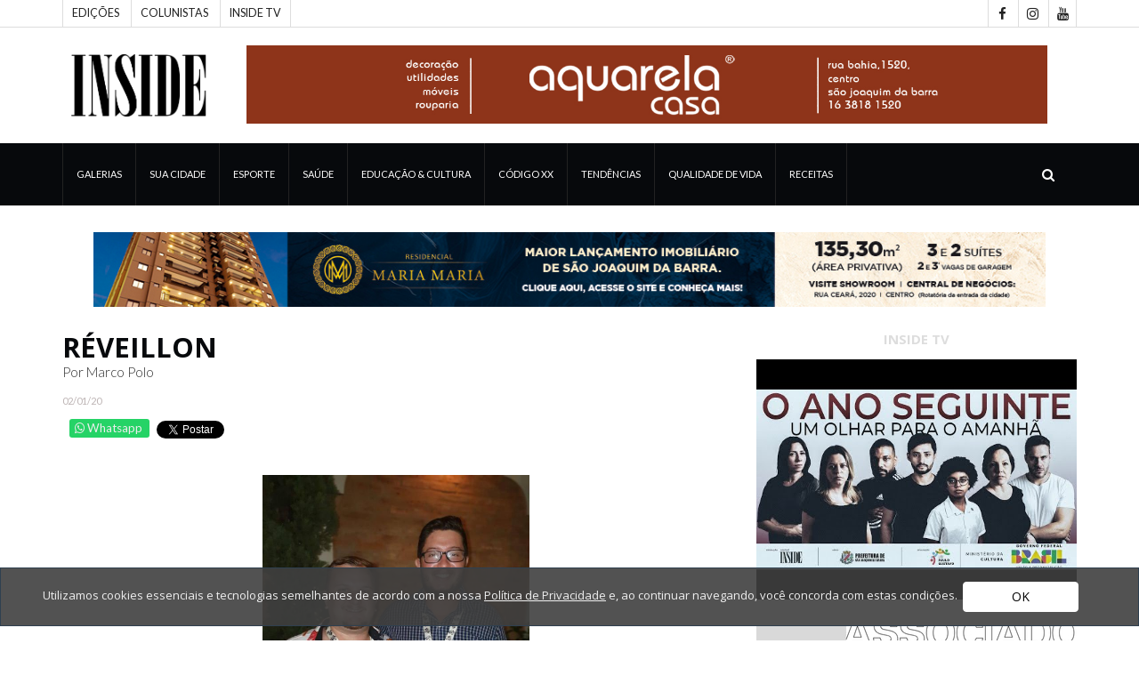

--- FILE ---
content_type: text/html; charset=UTF-8
request_url: https://insidevip.com.br/coluna/139/reveillon
body_size: 7063
content:
<!DOCTYPE html>

<html lang="pt-BR">

<head>

	
	<meta charset="UTF-8" />
	<meta name="viewport" content="width=device-width, initial-scale=1.0, maximum-scale=1.0, user-scalable=0" />
	<meta name="title" content="RÉVEILLON - Inside Vip" />
	<meta name="author" content="Upllive" />
	<meta name="description" content="Por Marco Polo" />
	<meta name="keywords" content="Revista, Revistas, São Joaquim da Barra, Interior, Interiores, Cidade, Cidades, Alta, Mogiana, Inside, Inside Vip, Vip, Vips, Glamour, Glam, Fashion, Moda, Social, Noite, Joaquinense, Noites, Joaquinenses, Noites, Festa, Festas, Melhor, Melhores, Mais, Pessoas, Joaquinenses, Orlândia, Orlandinos, Ituverava, Guará, Ipuã, Morro Agudo, Sales Oliveira, Nuporanga, Miguelópolis, Franca, Ribeirão Preto, Veiculo de Comunicação, Midia, Comunique-se, Comunique, Leitor, Gastronomia, Homens na Cozinha, Mulheres, Crianças, Construção, Bares, Restaurantes, Restôs, Lanchonetes, Turismo, Anuncie, Revista em Orlândia, Revista em Ituverava, Revista em Ipuã, Revista em Morro Agudo, Revista em Guará, Revista em Sales Oliveira, Revista em Nuporanga, Revistas em Orlândia, Revistas em Ituverava, Revistas em Ipuã, Revistas em Morro Agudo, Revistas em Guará, Revistas em Sales Oliveira, Revistas em Nuporanga." />
	<meta name="generator" content="Laravel" />
	<meta name="robots" content="index, follow, max-image-preview:large, max-snippet:-1, max-video-preview:-1" />
	<meta property="og:locale" content="pt_BR" />
	<meta property="og:type" content="website" />
	<meta property="og:title" content="RÉVEILLON - Inside Vip" />
	<meta property="og:description" content="Por Marco Polo" />
	<meta property="og:image" content="https://insidevip.com.br/storage/doc/photos/a9a3f9018736dcbc9be3569857bd88d6.jpg" />
	<meta property="og:image:secure_url" content="https://insidevip.com.br/storage/doc/photos/a9a3f9018736dcbc9be3569857bd88d6.jpg" />
	<meta property="og:image:width" content="800" />
	<meta property="og:image:height" content="537" />
	<meta property="og:url" content="https://insidevip.com.br/coluna/139/reveillon" />
	<meta property="og:site_name" content="RÉVEILLON - Inside Vip" />
	<meta property="article:publisher" content="https://www.facebook.com/RevistaInsideVip/" />
	<meta property="fb:admins" content="1341194603, 100002249963372" />
	<link rel="canonical" href="https://insidevip.com.br/coluna/139/reveillon" />
	<link rel="shortcut icon" href="https://insidevip.com.br/inspinia-2.7.1/upllive/images/favicon.ico" type="image/x-icon" />

	<title>RÉVEILLON - Inside Vip</title>

	<link rel="stylesheet" type="text/css" href="https://fonts.googleapis.com/css?family=Open+Sans:400,700%7CLato:300,400" />

	<link rel="stylesheet" type="text/css" href="https://insidevip.com.br/magnews/css/bootstrap.min.css" />

	<link rel="stylesheet" type="text/css" href="https://insidevip.com.br/magnews/css/owl.carousel.css" />

	<link rel="stylesheet" type="text/css" href="https://insidevip.com.br/magnews/css/owl.theme.default.css" />

	<link rel="stylesheet" type="text/css" href="https://insidevip.com.br/magnews/css/font-awesome.min.css" />

	<link rel="stylesheet" type="text/css" href="https://insidevip.com.br/magnews/css/style.css" />

	<link rel="stylesheet" type="text/css" href="https://insidevip.com.br/magnews/upllive/css/style.css?v=2.3" />

	<link rel="stylesheet" type="text/css" href="https://insidevip.com.br/magnews/upllive/css/editor.css" />

</head>

<body>

	<header id="header">
    <div id="top-header">
        <div class="container">
            <!-- <div class="header-links">
                <ul>
                    <li><a href="https://insidevip.com.br/a-revista">A Revista</a></li>
                    <li><a href="https://insidevip.com.br/contato">Contato</a></li>
                    <li><a href="https://insidevip.com.br/anuncie">Anuncie</a></li>
                    <li><a href="https://insidevip.com.br/politica-de-privacidade">Política de Privacidade</a></li>
                    <li><a href="#"><i class="fa fa-sign-in"></i> Assinante</a></li>
                </ul>
            </div> -->
            <div class="header-links">
                <ul>
                    <li><a href="https://insidevip.com.br/edicoes">Edições</a></li>
                    <li><a href="https://insidevip.com.br/colunistas">Colunistas</a></li>
                    <li><a href="https://insidevip.com.br/videos">Inside TV</a></li>
                </ul>
            </div>
            <div class="header-social">
                <ul>
                    <li><a href="https://www.facebook.com/RevistaInsideVip/" class="facebook" target="_blank"><i class="fa fa-facebook"></i></a></li>
                    <li><a href="https://instagram.com/insidevip/" class="instagram" target="_blank"><i class="fa fa-instagram"></i></a></li>
                    <li><a href="https://www.youtube.com/user/insideviptv/" class="youtube" target="_blank"><i class="fa fa-youtube"></i></a></li>
                </ul>
            </div>
        </div>
    </div>
    <div id="center-header">
        <div class="container">
            <div class="display-none-mobile header-logo">
                <a href="https://insidevip.com.br/home" class="logo"><img src="https://insidevip.com.br/magnews/upllive/images/logo.png" alt="" /></a>
            </div>
            <div style="padding-bottom:12px !important;" class="display-none-desktop"></div>
                                                            <div class="banner900"><a href="https://insidevip.com.br/banner/click/5e8f3f4654da8cecf22d1db2" target="_blank"><img class="banner900" src="https://insidevip.com.br/storage/doc/photos/da8ffd3b87d850ac86d397f0962aa3d3.jpeg" alt="" /></a></div>
                                            </div>
    </div>
    <div id="nav-header">
        <div class="container">
            <nav id="main-nav">
                <div class="nav-logo">
                    <a href="https://insidevip.com.br/home" class="logo"><img src="https://insidevip.com.br/magnews/upllive/images/footer.png" alt="" /></a>
                </div>
                <ul style="font-size:11px !important;" class="main-nav nav navbar-nav">
                    <li><a href="https://insidevip.com.br/galerias">Galerias</a></li>
                    <li><a href="https://insidevip.com.br/noticias/categoria/2/sua-cidade">Sua Cidade</a></li>
                    <li><a href="https://insidevip.com.br/noticias/categoria/3/esporte">Esporte</a></li>
                    <li><a href="https://insidevip.com.br/noticias/categoria/4/saude">Saúde</a></li>
                    <li><a href="https://insidevip.com.br/noticias/categoria/5/educacao-e-cultura">Educação & Cultura</a></li>
                    <li><a href="https://insidevip.com.br/noticias/categoria/12/codigo-XX">Código XX</a></li>
                    <li><a href="https://insidevip.com.br/noticias/categoria/7/tendencias">Tendências</a></li>
                    <li><a href="https://insidevip.com.br/noticias/categoria/10/qualidade-de-vida">Qualidade de Vida</a></li>
                    <li><a href="https://insidevip.com.br/noticias/categoria/11/receitas">Receitas</a></li>
                </ul>
            </nav>
            <div class="button-nav">
                <div class="button-nav-mobile">
                    <button class="button-nav-search search-collapse-btn"><i class="fa fa-search"></i></button>
                    <div class="button-nav-logo"><a href="https://insidevip.com.br/home"><img src="https://insidevip.com.br/magnews/upllive/images/footer.png" alt="" /></a></div>
                    <button class="button-nav-menu nav-collapse-btn"><i class="fa fa-bars"></i></button>
                </div>
                <div class="search-form">
                    <form>
                        <input class="input" type="text" name="search" placeholder="Pesquisar na Inside Vip" required="required" />
                    </form>
                </div>
            </div>
        </div>
    </div>
</header>
	
						<div class="banner728"><a href="https://insidevip.com.br/banner/click/5e8f3d3c54da8ca9b52fc7d2" target="_blank"><img class="banner728" src="https://insidevip.com.br/storage/doc/photos/705788f6a3f248c8214d984f1db857aa.jpeg" alt="" /></a></div>
				<div style="padding-top:18px !important; padding-bottom:0 !important;" class="section">
		<div class="container">
			<div class="row">
				<div class="col-md-8">
					<article class="article article-post">
						<div class="article-body">
							<h1 class="article-title">RÉVEILLON</h1>
														<p>Por Marco Polo</p>
														<ul class="article-meta">
								<li>02/01/20</li>
							</ul>
							<div class="social-share">
								<div class="fb-like" data-href="https://insidevip.com.br/coluna/139/reveillon" data-width="" data-layout="button_count" data-action="like" data-size="small" data-share="true"></div>
								<a href="https://api.whatsapp.com/send?text=RÉVEILLON - https://insidevip.com.br/coluna/139/reveillon" class="social-whatsapp" target="_blank"><i class="fa fa-whatsapp"></i> Whatsapp</a>
								<a href="https://twitter.com/share" class="twitter-share-button" type="button" data-count="horizontal" rel="nofollow">Tweet</a>
							</div>
							<br clear="all" />
							<p>
																<!--StartFragment--><div style="text-align: center;"><img alt="Image title" class="fr-fin fr-dib" src="https://insidevip.com.br/storage/doc/uploads/081c50a1c95ff4a07707421432c6aaf0.jpg" width="300"></div><div style="text-align: center;"><em><span style="font-size: 11px;">Armando Boldrin, Franco Bell</span></em></div><div style="text-align: center;"><br></div><div style="text-align: center;"><strong style="font-size: 11pt;"><span style="color: #D14841;"><em style="color: rgb(0, 0, 0);">Por Marco Polo</em></span></strong></div><span style="color: rgb(0, 0, 0);"><br></span><span style="color: rgb(209, 72, 65);"><p style="font-weight: bold;"><span style="color: rgb(0, 0, 0); font-weight: normal;">Neste final de ano a moçada da cidade e região que buscou  por boa música, boas companhias e ótima vibe se juntou para comemorar o Réveillon  na festa organizada por Armando Boldrin e Franco Bell.</span></p><p style="font-weight: bold;"><span style="color: rgb(0, 0, 0); font-weight: normal;">O réveillon acompanhou a madrugada só terminando com a  chegada do sol. </span></p><p style="font-weight: bold;"><span style="color: rgb(0, 0, 0); font-weight: normal;">Boa festa se faz com boas companhias.</span></p><br><div id="fixed300x300"><a href="https://www.facebook.com/AquarelaCasa/" target="_blank" style="outline: 0px none currentcolor;"><img alt="" border="0" class="fr-fin fr-dii" src="https://media.giphy.com/media/yvYi3TZ89vniE8FDm9/giphy.gif" title="" width="100%" style="cursor: pointer;"></a></div><p style="font-weight: bold;"><br></p><span style="color: rgb(0, 0, 0);"></span></span><br><!--EndFragment-->
																								<link rel="stylesheet" type="text/css" href="https://insidevip.com.br/magnews/upllive/css/slippry.css" />
								<script type="text/javascript" src="https://code.jquery.com/jquery-3.1.1.min.js"></script>
								<script type="text/javascript" src="https://insidevip.com.br/magnews/upllive/js/slippry.min.js"></script>
								<ul id="slippry">
																		<li><a href="#slippry"><img src="https://insidevip.com.br/storage/doc/photos/2b442ac9f68cca6811777b3f9179607c.jpg" alt="" /></a></li>
																		<li><a href="#slippry"><img src="https://insidevip.com.br/storage/doc/photos/97f4ce6d9e06c95abcc9bae097b5f38b.jpg" alt="Bruno Teixeira" /></a></li>
																		<li><a href="#slippry"><img src="https://insidevip.com.br/storage/doc/photos/2c2b5a6250a8dd9d664d2ccfe4dcd84a.jpg" alt="Gabriela Falcão" /></a></li>
																		<li><a href="#slippry"><img src="https://insidevip.com.br/storage/doc/photos/e413a2a7e84aa0c0ed3e3f00d5baa317.jpg" alt="Meliza Morlin, Juliana Antonelli" /></a></li>
																		<li><a href="#slippry"><img src="https://insidevip.com.br/storage/doc/photos/681e10e40600fd0ba9a7aa22ad513db0.jpg" alt="Maria  Júlia  Marconi" /></a></li>
																		<li><a href="#slippry"><img src="https://insidevip.com.br/storage/doc/photos/91d41992686766ec26c8528ca41a68db.jpg" alt="Lauren Souza e Felipe Tristao" /></a></li>
																		<li><a href="#slippry"><img src="https://insidevip.com.br/storage/doc/photos/9d71a7646b9c48340d2074c5cd4b5d83.jpg" alt="" /></a></li>
																		<li><a href="#slippry"><img src="https://insidevip.com.br/storage/doc/photos/ec0ce5d3c6c80070f060962d9c6146f2.jpg" alt="Isabela Contin, Maria Clara diab" /></a></li>
																		<li><a href="#slippry"><img src="https://insidevip.com.br/storage/doc/photos/cf24796b0163ef5078ac109b66bd513e.jpg" alt="Pedro  Zanatta" /></a></li>
																		<li><a href="#slippry"><img src="https://insidevip.com.br/storage/doc/photos/f59d5b88a4273ed9fa819bd5404b7d04.jpg" alt="" /></a></li>
																		<li><a href="#slippry"><img src="https://insidevip.com.br/storage/doc/photos/2945f43b311b9d151cab0dce91641930.jpg" alt="Nádia Rosa e Fernanda Stecchini" /></a></li>
																		<li><a href="#slippry"><img src="https://insidevip.com.br/storage/doc/photos/12ae47a644a3fc0e2b15710ca625d213.jpg" alt="Fabyolla Campos, João Vitor Barbosa" /></a></li>
																		<li><a href="#slippry"><img src="https://insidevip.com.br/storage/doc/photos/ec064e10304171e8937df5634cb86fe3.jpg" alt="João Victor Tavares" /></a></li>
																		<li><a href="#slippry"><img src="https://insidevip.com.br/storage/doc/photos/23b93a2f7d75e93966fa63e2f1cafcd1.jpg" alt="Luan Mutão e Iara Macedo" /></a></li>
																		<li><a href="#slippry"><img src="https://insidevip.com.br/storage/doc/photos/31d09066df4f99d794e47078e903f039.jpg" alt="Elisana Francelin, Luísa Segato" /></a></li>
																		<li><a href="#slippry"><img src="https://insidevip.com.br/storage/doc/photos/dcad73ed8dc997cd86590a5420a7cb02.jpg" alt="" /></a></li>
																		<li><a href="#slippry"><img src="https://insidevip.com.br/storage/doc/photos/7eede9caf38ee5e1645ad333aef2cff1.jpg" alt="" /></a></li>
																		<li><a href="#slippry"><img src="https://insidevip.com.br/storage/doc/photos/ed2d339bf32f0f4af8474dfede604cf8.jpg" alt="Arthur Mendes e Letícia Botoleti" /></a></li>
																		<li><a href="#slippry"><img src="https://insidevip.com.br/storage/doc/photos/0bd721dbb6595c6495bd3ea499052309.jpg" alt="" /></a></li>
																		<li><a href="#slippry"><img src="https://insidevip.com.br/storage/doc/photos/a02de64108563fd841d5ea81fe95d71c.jpg" alt="Tatiane  Leme" /></a></li>
																		<li><a href="#slippry"><img src="https://insidevip.com.br/storage/doc/photos/29cf657e317e12a3d3e3189aec1b642a.jpg" alt="Letícia  Bembo, Giulia  Politti" /></a></li>
																		<li><a href="#slippry"><img src="https://insidevip.com.br/storage/doc/photos/7361604e217a79440ca42345b58562a8.jpg" alt="Arthur Medeiros, Gabriel Gomes" /></a></li>
																		<li><a href="#slippry"><img src="https://insidevip.com.br/storage/doc/photos/05556fcb20782013b85799b75d3fb30c.jpg" alt="Victor Becher e Maria Júlia Diab" /></a></li>
																		<li><a href="#slippry"><img src="https://insidevip.com.br/storage/doc/photos/a09a9c31cd373b50484e98fd189ce919.jpg" alt="Nayle fressatti, Renato Queiroz" /></a></li>
																		<li><a href="#slippry"><img src="https://insidevip.com.br/storage/doc/photos/467d26be0358948b88e7e4f5f711f7ca.jpg" alt="Saulo Silva" /></a></li>
																		<li><a href="#slippry"><img src="https://insidevip.com.br/storage/doc/photos/e68406ee2018f20a1182f2b6394f0109.jpg" alt="Camila Sinal,  Letícia Bortoleti" /></a></li>
																		<li><a href="#slippry"><img src="https://insidevip.com.br/storage/doc/photos/23ee3515aa3765ccd99c8c791efe4b94.jpg" alt="Stéfany Furtado, Marcus Nardelli" /></a></li>
																	</ul>
								<script type="text/javascript">
									jQuery('#slippry').slippry({
										auto:false
									});
								</script>
																								<br clear="all" />
								<br />
								<script type="text/javascript">
									(function(d, s, id){
										var js, fjs = d.getElementsByTagName(s)[0];
										if (d.getElementById(id)) return;
										js = d.createElement(s); js.id = id;
										js.src = "//connect.facebook.net/pt_BR/sdk.js#xfbml=1&version=v2.0";
										fjs.parentNode.insertBefore(js, fjs);
									}
									(document, 'script', 'facebook-jssdk'));
								</script>
								<div style="max-width:100% !important; width:100% !important;" class="fb-comments" data-href="https://insidevip.com.br/coluna/139/reveillon" data-width="100%" width="100%" data-numposts="5" data-colorscheme="light"></div>
							</p>
						</div>
					</article>
				</div>
				<div style="padding-bottom:40px !important;" class="col-md-4">
				<div class="widget center-block">
		<div class="widget-title">
			<h2 class="title">INSIDE TV</h2>
		</div>
		<div class="widget galery-widget">
						<center><a href="https://insidevip.com.br/video/164/o-ano-seguinte"><img style="max-width:360px !important; object-fit:cover !important;" src="https://i1.ytimg.com/vi/Nca1ovP5-qE/0.jpg" alt="" /></a></center>
					</div>
	</div>
		<div class="widget center-block">
										<div class="banner360"><a href="https://insidevip.com.br/banner/click/5ed64674ed6daf47ff106192" target="_blank"><img class="banner360" src="https://insidevip.com.br/storage/doc/photos/b22b33976496da3a97b8150b2647523f.jpeg" alt="" /></a></div>
							</div>
	<div class="widget center-block">
		<div class="widget-title">
			<h2 class="title">GALERIA</h2>
		</div>
		<div class="widget galery-widget">
									<article class="article thumb-article">
				<div class="article-img"><img style="object-fit:cover !important;" src="https://insidevip.com.br/storage/doc/photos/21bf7d6f9d9841f578e3ac5e9c774eed.jpeg" alt="" /></div>
				<div class="article-body">
					<ul class="article-info">
						<li class="article-type"><i class="fa fa-camera"></i></li>
					</ul>
					<h3 class="article-title"><a href="https://insidevip.com.br/galeria/76/encanto-e-tradicao-marcam-a-39-mostra-de-natal-da-aquarela-casa">Encanto e tradição marcam a 39ª Mostra de Natal da Aquarela Casa</a></h3>
				</div>
			</article>
		</div>
	</div>
	<!-- <div class="widget center-block">
		<div class="widget-title">
			<h2 class="title">ÚLTIMA EDIÇÃO</h2>
		</div>
		<div class="widget galery-widget">
												<center><a href="https://insidevip.com.br/edicao/3/edicao-digital-002" target="_blank"><img style="max-width:360px !important; object-fit:cover !important;" src="https://insidevip.com.br/storage/doc/photos/aa7f3dc976f96e58ffb887e0656a073c.jpeg" alt="" /></a></center>
					</div>
	</div> -->
	<div class="widget social-widget">
		<div class="widget-title">
			<h2 class="title">SIGA-NOS</h2>
		</div>
		<ul>
			<li><a href="https://www.facebook.com/RevistaInsideVip/" class="facebook" target="_blank"><i class="fa fa-facebook"></i><br /><span>Facebook</span></a></li>
			<li><a href="https://instagram.com/insidevip/" class="instagram" target="_blank"><i class="fa fa-instagram"></i><br /><span>Instagram</span></a></li>
			<li><a href="https://www.youtube.com/user/insideviptv/" class="youtube" target="_blank"><i class="fa fa-youtube"></i><br /><span>Youtube</span></a></li>
		</ul>
	</div>
	<div class="widget subscribe-widget">
		<div class="widget-title">
			<h2 class="title">ASSINE A NOSSA NEWSLETTER</h2>
		</div>
		<form action="https://insidevip.com.br/newsletter">
			<input style="text-transform:lowercase !important;" class="input" pattern="[a-z0-9._%+-]+@[a-z0-9.-]+\.[a-z]{2,4}$" type="email" name="email" placeholder="Digite seu e-mail aqui" required="required" />
			<button class="input-btn">ASSINAR</button>
		</form>
	</div>
	<div class="widget center-block">
										<div class="banner360"><a href="https://insidevip.com.br/banner/click/6516be118ec0e9510d085d32" target="_blank"><img class="banner360" src="https://insidevip.com.br/storage/doc/photos/3f8fab1f8883f10a484e7637fdddccda.jpeg" alt="" /></a></div>
							</div>
	<!-- <div class="widget center-block">
		<div class="widget-title">
			<h2 class="title">GALERIA</h2>
		</div>
		<div class="widget galery-widget">
									<article class="article thumb-article">
				<div class="article-img"><img style="object-fit:cover !important;" src="https://insidevip.com.br/storage/doc/photos/21bf7d6f9d9841f578e3ac5e9c774eed.jpeg" alt="" /></div>
				<div class="article-body">
					<ul class="article-info">
						<li class="article-type"><i class="fa fa-camera"></i></li>
					</ul>
					<h3 class="article-title"><a href="https://insidevip.com.br/galeria/76/encanto-e-tradicao-marcam-a-39-mostra-de-natal-da-aquarela-casa">Encanto e tradição marcam a 39ª Mostra de Natal da Aquarela Casa</a></h3>
				</div>
			</article>
		</div>
	</div> -->
	<div class="widget center-block">
										<div class="banner360"><a href="https://insidevip.com.br/banner/click/63b49d0b02f8c29fe4055752" target="_blank"><img class="banner360" src="https://insidevip.com.br/storage/doc/photos/b538caa8ddfbdddcc9fbc46fa33206c5.jpeg" alt="" /></a></div>
							</div>
	<div class="widget center-block">
								<div class="banner360"><img class="banner360" src="https://insidevip.com.br/magnews/upllive/images/ad360.jpg" alt="" /></div>
					</div>
</div>			</div>
		</div>
	</div>
		<div style="padding-bottom:30px !important;" class="section">
		<div class="container">
			<div class="row">
				<div class="col-md-12">
					<div class="section-title">
						<h2 class="title">Veja Também</h2>
					</div>
					<div class="row">
																								<div class="col-md-3 col-sm-6">
							<article class="article">
								<div class="article-img">
									<a href="https://insidevip.com.br/coluna/498/aniversario-vitor-maffia"><img style="object-fit:cover !important;" src="https://insidevip.com.br/storage/doc/photos/7a324806f3fc714b0b3dd3e27bc2318e.jpeg" alt="" /></a>
									<ul class="article-info">
										<li class="article-type"><i class="fa fa-file-text"></i></li>
									</ul>
								</div>
								<div class="article-body">
									<h4 class="article-title"><a href="https://insidevip.com.br/coluna/498/aniversario-vitor-maffia">Aniversário Vitor Maffia</a></h4>
									<ul class="article-meta">
										<li>22/12/25</li>
									</ul>
								</div>
							</article>
						</div>
																		<div class="col-md-3 col-sm-6">
							<article class="article">
								<div class="article-img">
									<a href="https://insidevip.com.br/coluna/497/banquete-de-emocoes"><img style="object-fit:cover !important;" src="https://insidevip.com.br/storage/doc/photos/432e143ce490ed39a35563d5c860b437.jpeg" alt="" /></a>
									<ul class="article-info">
										<li class="article-type"><i class="fa fa-file-text"></i></li>
									</ul>
								</div>
								<div class="article-body">
									<h4 class="article-title"><a href="https://insidevip.com.br/coluna/497/banquete-de-emocoes">BANQUETE DE EMOÇÕES</a></h4>
									<ul class="article-meta">
										<li>15/12/25</li>
									</ul>
								</div>
							</article>
						</div>
																		<div class="col-md-3 col-sm-6">
							<article class="article">
								<div class="article-img">
									<a href="https://insidevip.com.br/coluna/496/magia-do-natal"><img style="object-fit:cover !important;" src="https://insidevip.com.br/storage/doc/photos/a3f0ec7db4ab71b283db8c4df91daa9b.jpeg" alt="" /></a>
									<ul class="article-info">
										<li class="article-type"><i class="fa fa-file-text"></i></li>
									</ul>
								</div>
								<div class="article-body">
									<h4 class="article-title"><a href="https://insidevip.com.br/coluna/496/magia-do-natal">MAGIA DO NATAL</a></h4>
									<ul class="article-meta">
										<li>12/12/25</li>
									</ul>
								</div>
							</article>
						</div>
																		<div class="col-md-3 col-sm-6">
							<article class="article">
								<div class="article-img">
									<a href="https://insidevip.com.br/coluna/495/carolina-e-yuri"><img style="object-fit:cover !important;" src="https://insidevip.com.br/storage/doc/photos/361acd1fb5a37d61c16ce5b4da29c526.jpeg" alt="" /></a>
									<ul class="article-info">
										<li class="article-type"><i class="fa fa-file-text"></i></li>
									</ul>
								</div>
								<div class="article-body">
									<h4 class="article-title"><a href="https://insidevip.com.br/coluna/495/carolina-e-yuri">Carolina e Yuri</a></h4>
									<ul class="article-meta">
										<li>24/11/25</li>
									</ul>
								</div>
							</article>
						</div>
											</div>
				</div>
			</div>
		</div>
	</div>

	<div class="banner980"><a href="https://insidevip.com.br/banner/click/5e8f3ddd54da8cbc4a2d0252" target="_blank"><img class="banner980" src="https://insidevip.com.br/storage/doc/photos/9e39760752752c843f25e568d7a2e4f3.jpeg" alt="" /></a></div>
<footer style="margin-top:20px !important;" id="footer">
	<div id="top-footer" class="section">
		<div class="container">
			<div class="row">
				<div class="col-md-4">
					<div class="footer-widget about-widget">
						<div class="footer-logo">
							<a href="https://insidevip.com.br/home" class="logo"><img src="https://insidevip.com.br/magnews/upllive/images/footer.png" alt="" /></a>
							<p>Com 23 anos de circulação regional ininterrupta, patrocinadores e assinantes fidelizados desde os primeiros números, somos "Top of Mind" em pesquisa realizada pelo jornal VOZ em Orlândia e São Joaquim da Barra.</p>
						</div>
					</div>
					<div class="footer-widget social-widget">
						<div class="widget-title">
							<h3 class="title">SIGA-NOS</h3>
						</div>
						<ul>
							<li><a href="https://www.facebook.com/RevistaInsideVip/" class="facebook" target="_blank"><i class="fa fa-facebook"></i></a></li>
							<li><a href="https://instagram.com/insidevip/" class="instagram" target="_blank"><i class="fa fa-instagram"></i></a></li>
							<li><a href="https://www.youtube.com/user/insideviptv/" class="youtube" target="_blank"><i class="fa fa-youtube"></i></a></li>
						</ul>
					</div>
					<div class="footer-widget subscribe-widget">
						<div class="widget-title">
							<h2 class="title">ASSINE A NOSSA NEWSLETTER</h2>
						</div>
						<form action="https://insidevip.com.br/newsletter">
							<input style="text-transform:lowercase !important;" class="input" pattern="[a-z0-9._%+-]+@[a-z0-9.-]+\.[a-z]{2,4}$" type="email" name="email" placeholder="Digite seu e-mail aqui" required="required" />
							<button class="input-btn">ASSINAR</button>
						</form>
					</div>
				</div>
				<div class="col-md-4">
					<div class="footer-widget">
						<div class="widget-title">
							<h2 class="title">ÚLTIMAS NOTÍCIAS</h2>
						</div>
						<br clear="all" />
																								<article class="article widget-article">
														<div class="article-img"><a href="https://insidevip.com.br/noticia/4429/sao-paulo-lanca-auxilio-de-ate-95-para-regularizar-agroindustrias-artesanais"><img style="height:80px !important; object-fit:cover !important;" src="https://insidevip.com.br/storage/doc/photos/6593901786b29f3802b869b7a148b1df.jpeg" alt="" /></a></div>
														<div class="article-body">
								<h4 class="article-title"><a href="https://insidevip.com.br/noticia/4429/sao-paulo-lanca-auxilio-de-ate-95-para-regularizar-agroindustrias-artesanais">São Paulo lança auxílio de até 95% para regularizar agroindústrias artesanais</a></h4>
								<ul class="article-meta">
									<li>22/01/26</li>
								</ul>
							</div>
						</article>
																		<article class="article widget-article">
														<div class="article-img"><a href="https://insidevip.com.br/noticia/4428/planetario-360-traz-dinossauros-e-misterios-do-cosmos-a-franca"><img style="height:80px !important; object-fit:cover !important;" src="https://insidevip.com.br/storage/doc/photos/59e551f0fe66cfe75d5fc4f25bb460b5.jpeg" alt="" /></a></div>
														<div class="article-body">
								<h4 class="article-title"><a href="https://insidevip.com.br/noticia/4428/planetario-360-traz-dinossauros-e-misterios-do-cosmos-a-franca">Planetário 360º traz Dinossauros e Mistérios do Cosmos a Franca</a></h4>
								<ul class="article-meta">
									<li>22/01/26</li>
								</ul>
							</div>
						</article>
																		<article class="article widget-article">
														<div class="article-img"><a href="https://insidevip.com.br/noticia/4427/sao-joaquim-da-barra-sedia-2-festival-ginga-de-capoeira-em-marco"><img style="height:80px !important; object-fit:cover !important;" src="https://insidevip.com.br/storage/doc/photos/940177d5e8b758807dd646b0014ab064.jpeg" alt="" /></a></div>
														<div class="article-body">
								<h4 class="article-title"><a href="https://insidevip.com.br/noticia/4427/sao-joaquim-da-barra-sedia-2-festival-ginga-de-capoeira-em-marco">São Joaquim da Barra sedia 2º Festival Ginga de Capoeira em março</a></h4>
								<ul class="article-meta">
									<li>13/01/26</li>
								</ul>
							</div>
						</article>
																		<article class="article widget-article">
														<div class="article-img"><a href="https://insidevip.com.br/noticia/4426/temporada-de-descontos-em-ribeirao-preto-promete-movimentar-com-cortes-de-ate-70"><img style="height:80px !important; object-fit:cover !important;" src="https://insidevip.com.br/storage/doc/photos/2556aef96bcce42284cf98cc4927c9f5.jpeg" alt="" /></a></div>
														<div class="article-body">
								<h4 class="article-title"><a href="https://insidevip.com.br/noticia/4426/temporada-de-descontos-em-ribeirao-preto-promete-movimentar-com-cortes-de-ate-70">Temporada de descontos em Ribeirão Preto promete movimentar com cortes de até 70%</a></h4>
								<ul class="article-meta">
									<li>12/01/26</li>
								</ul>
							</div>
						</article>
																		<article class="article widget-article">
														<div class="article-img"><a href="https://insidevip.com.br/noticia/4425/calor-de-34c-e-alerta-de-temporais-o-que-esperar-do-tempo-na-regiao-nos-proximos-dias"><img style="height:80px !important; object-fit:cover !important;" src="https://insidevip.com.br/storage/doc/photos/fc29d1457f202a335a190eff24873095.jpeg" alt="" /></a></div>
														<div class="article-body">
								<h4 class="article-title"><a href="https://insidevip.com.br/noticia/4425/calor-de-34c-e-alerta-de-temporais-o-que-esperar-do-tempo-na-regiao-nos-proximos-dias">Calor de 34°C e alerta de temporais: o que esperar do tempo na Região nos próximos dias</a></h4>
								<ul class="article-meta">
									<li>12/01/26</li>
								</ul>
							</div>
						</article>
											</div>
				</div>
				<div class="col-md-4">
					<div class="footer-widget galery-widget">
						<div class="widget-title">
							<h2 class="title">INSTAINSIDE</h2>
						</div>
						<br clear="all" />
						<iframe src="https://snapwidget.com/embed/710339" class="snapwidget-widget" allowtransparency="true" frameborder="0" scrolling="no" style="border:none; overflow:hidden; height:555px"></iframe>
					</div>
				</div>
			</div>
		</div>
	</div>
	<div id="bottom-footer" class="section">
		<div class="container">
			<div class="row">
				<div class="col-md-6 col-md-push-6">
					<ul class="footer-links">
						<li><a href="https://insidevip.com.br/a-revista">A Revista</a></li>
						<li><a href="https://insidevip.com.br/contato">Contato</a></li>
						<li><a href="https://insidevip.com.br/anuncie">Anuncie</a></li>
						<li><a href="https://insidevip.com.br/politica-de-privacidade">Política de Privacidade</a></li>
					</ul>
				</div>
				<div class="col-md-6 col-md-pull-6">
					<div class="footer-copyright">
						<span>Copyright &copy; 2026 All rights reserved | Inside Vip by &nbsp;&nbsp;<a href="https://upllive.com.br/" target="_blank"><img src="https://insidevip.com.br/magnews/upllive/images/designer.png" border="0" title="" alt="" /></a></span>
					</div>
				</div>
			</div>
		</div>
	</div>
</footer>
	<div id="back-to-top"></div>

	<script type="text/javascript" src="https://insidevip.com.br/magnews/js/jquery.min.js"></script>

	<script type="text/javascript" src="https://insidevip.com.br/magnews/js/bootstrap.min.js"></script>

	<script type="text/javascript" src="https://insidevip.com.br/magnews/js/owl.carousel.min.js"></script>

	<script type="text/javascript" src="https://insidevip.com.br/magnews/js/main.js"></script>

	<script type="text/javascript">
		function setCookie(cname, cvalue){
			var m = new Date();
			m.setMonth(m.getMonth()+1);
			var expires = "expires="+m.toUTCString();
			document.cookie = cname+"="+ cvalue+";"+expires;
		}
	</script>

		<style rel="stylesheet" type="text/css">
		.btn-primary-cookie{
			color:#000000 !important;
			background-color:#ffffff !important;
			border-color:#ffffff !important;
		}
		.btn-primary-cookie:hover{
			color:#ffffff !important;
			background-color:#3e3d3e !important;
			border-color:#ffffff !important;
		}
	</style>
	<link href="https://insidevip.com.br/inspinia-2.7.1/upllive/css/app-cookie.css" rel="stylesheet" type="text/css" />
	<div style="position:fixed !important; width:100% !important; bottom:16px !important; margin:20px 0 0 0 !important; color:#efefef !important; background-color:rgba(64, 64, 64, .9) !important; border-color:#2f4050 !important; z-index:9999999999 !important; border-radius:unset !important;" class="alert alert-danger alert-dismissable">
		<center style="font-family:'open sans', 'Helvetica Neue', Helvetica, Arial, sans-serif !important; font-size:13px !important;">
			Utilizamos cookies essenciais e tecnologias semelhantes de acordo com a nossa <a href="https://insidevip.com.br/politica-de-privacidade" target="_blank" class="cookie">Política de Privacidade</a> e, ao continuar navegando, você concorda com estas condições.&nbsp;&nbsp;<a onclick="setCookie('acceptCookieINSIDE', 'yes')" aria-hidden="true" data-dismiss="alert" style="display:inline-block !important; width:130px !important;" class="btn btn-inverse btn-outline btn-primary btn-block btn-primary-cookie">OK</a>
		</center>
	</div>
	
	<div id="fb-root"></div>
	<script async defer crossorigin="anonymous" src="https://connect.facebook.net/pt_BR/sdk.js#xfbml=1&version=v9.0" nonce="n1AlPLdp"></script>

	<script type="text/javascript" src="https://platform.twitter.com/widgets.js"></script>

</body>

</html>

--- FILE ---
content_type: text/css
request_url: https://insidevip.com.br/magnews/upllive/css/style.css?v=2.3
body_size: 838
content:
.h1,
.h2,
.h3,
.h4,
.h5,
.h6,
h1,
h2,
h3,
h4,
h5,
h6{
	margin-bottom:1px !important;
}
.header-logo{
	position:relative !important;
	display:block !important;
	z-index:999 !important;
}
.button-nav-mobile > button{
	padding:25px 25px !important;
	border:none !important;
	line-height:20px !important;
	background:transparent !important;
	color:#ffffff !important;
}
.button-nav-logo{
	display:none !important;
}
.search-form{
	width:1160px !important;
	border-top:unset !important;
}
.banner900{
	margin-left:auto !important;
	margin-right:auto !important;
	text-align:center !important;
}
.banner900 img{
	max-width:900px !important;
	max-height:90px !important;
}
.banner728{
	margin-left:auto !important;
	margin-right:auto !important;
	text-align:center !important;
}
.banner728 img{
	max-width:1070px !important;
}
.banner360{
	margin-left:auto !important;
	margin-right:auto !important;
	text-align:center !important;
}
.banner360 img{
	max-width:360px !important;
	max-height:300px !important;
}
.banner980{
	margin-left:auto !important;
	margin-right:auto !important;
	text-align:center !important;
}
.banner980 img{
	max-width:980px !important;
	max-height:120px !important;
}
.article .article-meta{
	margin-top:unset !important;
}
.grid-editions{
	float:left !important;
	position:relative !important;
	width:354px !important;
	margin:0 10px 20px 10px !important;
}
.grid-editions img{
	max-height:470px !important;
}
.grid-columnist{
	float:left !important;
	position:relative !important;
	width:229px !important;
	margin:0 10px 20px 10px !important;
}
.grid-columnist img{
	max-height:222px !important;
}
.sy-caption-wrap{
	width:100% !important;
	bottom: 0.8em !important;
}
.sy-caption-wrap .sy-caption{
	padding:0.4em 1em !important;
	border-radius:unset !important;
}
@media screen and (max-width:320px){
	.display-none{
		display:none !important;
	}
	.display-none-mobile{
		display:none !important;
	}
	.button-nav{
		float:unset !important;
	}
	.button-nav-mobile{
		display:flex !important;
		flex-direction:row !important;
		flex-wrap:nowrap !important;
		justify-content:space-between !important;
	}
	.button-nav-mobile > button{
		padding:25px 25px !important;
		border:none !important;
		line-height:20px !important;
		background:transparent !important;
		color:#ffffff !important;
		height:65px !important;
	}
	.button-nav-mobile > div{
		padding:20px 0 0 0 !important;
		border:none !important;
		line-height:20px !important;
		background:transparent !important;
		color:#ffffff !important;
		height:65px !important;
	}
	.button-nav-search{
		float:left !important;
		position:relative !important;
	}
	.button-nav-logo{
		display:block !important;
		position:relative !important;
		margin-left:auto !important;
		margin-right:auto !important;
		width:65px !important;
	}
	.button-nav-logo img{
		max-height:30px !important;
	}
	.button-nav-menu{
		float:right !important;
		position:relative !important;
	}
	.main-nav{
		max-height:100% !important;
	}
	.main-nav li a{
		padding:15px 15px !important;
	}
	.search-form{
		width:100% !important;
		border-top:unset !important;
	}
	.banner900{
		margin-bottom:5px !important;
	}
	.banner728{
		margin-top:11px !important;
	}
	.banner900 img{
		max-width:300px !important;
		max-height:unset !important;
	}
	.banner728 img{
		max-width:300px !important;
		max-height:unset !important;
	}
	.banner360 img{
		max-width:360px !important;
		max-height:unset !important;
	}
	.banner980 img{
		max-width:300px !important;
		max-height:unset !important;
	}
	.grid-editions{
		width:unset !important;
	}
	.grid-columnist{
		width:unset !important;
	}
	.grid-columnist img{
		max-height:unset !important;
	}
	img.fr-fin,
	img.fr-dib{
		max-width:330px !important;
	}
	h1.article-title{
		font-size:28.104px !important;
	}
	h2.article-title{
		font-size:15.12px !important;
	}
	h3.article-title{
		font-size:18.6px !important;
	}
	.article-post p > img{
		max-width:320px !important;
	}
	.article-post p > iframe{
		width:100% !important;
		height:190px !important;
	}
	pre{
		max-width:320px !important;
		white-space:pre-wrap !important;
		word-break:unset !important;
		overflow:unset !important;
	}
	.article.row-article .article-body p{
		display:unset !important;
	}
}
@media screen and (max-width:480px){
	.display-none{
		display:none !important;
	}
	.display-none-mobile{
		display:none !important;
	}
	.button-nav{
		float:unset !important;
	}
	.button-nav-mobile{
		display:flex !important;
		flex-direction:row !important;
		flex-wrap:nowrap !important;
		justify-content:space-between !important;
	}
	.button-nav-mobile > button{
		padding:25px 25px !important;
		border:none !important;
		line-height:20px !important;
		background:transparent !important;
		color:#ffffff !important;
		height:65px !important;
	}
	.button-nav-mobile > div{
		padding:20px 0 0 0 !important;
		border:none !important;
		line-height:20px !important;
		background:transparent !important;
		color:#ffffff !important;
		height:65px !important;
	}
	.button-nav-search{
		float:left !important;
		position:relative !important;
	}
	.button-nav-logo{
		display:block !important;
		position:relative !important;
		margin-left:auto !important;
		margin-right:auto !important;
		width:65px !important;
	}
	.button-nav-logo img{
		max-height:30px !important;
	}
	.button-nav-menu{
		float:right !important;
		position:relative !important;
	}
	.main-nav{
		max-height:100% !important;
	}
	.main-nav li a{
		padding:15px 15px !important;
	}
	.search-form{
		width:100% !important;
		border-top:unset !important;
	}
	.banner900{
		margin-bottom:5px !important;
	}
	.banner728{
		margin-top:11px !important;
	}
	.banner900 img{
		max-width:300px !important;
		max-height:unset !important;
	}
	.banner728 img{
		max-width:300px !important;
		max-height:unset !important;
	}
	.banner360 img{
		max-width:360px !important;
		max-height:unset !important;
	}
	.banner980 img{
		max-width:300px !important;
		max-height:unset !important;
	}
	.grid-editions{
		width:unset !important;
	}
	.grid-columnist{
		width:unset !important;
	}
	.grid-columnist img{
		max-height:unset !important;
	}
	img.fr-fin,
	img.fr-dib{
		max-width:330px !important;
	}
	h1.article-title{
		font-size:28.104px !important;
	}
	h2.article-title{
		font-size:15.12px !important;
	}
	h3.article-title{
		font-size:18.6px !important;
	}
	.article-post p > img{
		max-width:330px !important;
	}
	.article-post p > iframe{
		width:100% !important;
		height:190px !important;
	}
	pre{
		max-width:330px !important;
		white-space:pre-wrap !important;
		word-break:unset !important;
		overflow:unset !important;
	}
	.article.row-article .article-body p{
		display:unset !important;
	}
}
@media screen and (min-width:1200px){
	.display-none-desktop{
		display:none !important;
	}
	.banner728{
		margin-top:15px !important;
		margin-bottom:5px !important;
	}
	.banner980{
		margin-bottom:30px !important;
	}
	h3.article-title{
		font-size:18.6px !important;
	}
	.article-post p > img{
		max-width:750px !important;
	}
	.article-post p > iframe{
		width:100% !important;
		height:350px !important;
	}
	pre{
		max-width:750px !important;
		white-space:pre-wrap !important;
		word-break:unset !important;
		overflow:unset !important;
	}
}
.article-pagination ul li a{
	font-size:unset !important;
	font-weight:700 !important;
}
.pagination > li > a:focus,
.pagination > li > a:hover,
.pagination > li > span:focus,
.pagination > li > span:hover{
	z-index:2 !important;
	color:#ffffff !important;
	background-color:#cc0019 !important;
	border-color:#cc0019 !important;
	font-weight:700 !important;
}
.pagination > .active > a,
.pagination > .active > a:focus,
.pagination > .active > a:hover,
.pagination > .active > span,
.pagination > .active > span:focus,
.pagination > .active > span:hover{
	background-color:#cc0019 !important;
	border-color:#cc0019 !important;
	font-weight:700 !important;
}
.social-share iframe{
	vertical-align:middle;
}
.fb-share-button{
	margin-right:20px;
}
.social-share span{
	display:inline-block;
	width:110px;
	height:20px !important;
}
.social-whatsapp{
	display:inline-block;
	margin:0 5px 0 5px;
	padding:1px 8px 1px 6px;
	background-color:#25d366;
	font-size:10pt;
	color:#eeeeee;
	text-decoration:none;
	border-radius:3px;
}
a.social-whatsapp:focus,
a.social-whatsapp:hover{
	color:#eeeeee;
	text-decoration:none;
}

--- FILE ---
content_type: text/css
request_url: https://insidevip.com.br/magnews/upllive/css/editor.css
body_size: 380
content:
img.fr-fil{
	z-index:1;
	position:relative;
	margin:auto;
	overflow:auto;
	padding:10px 10px 10px 3px;
	float:left !important;
}
img.fr-fil.fr-dib{
	float:none !important;
	margin-left:0 !important;
}
img.fr-fir{
	z-index:1;
	position:relative;
	margin:auto;
	overflow:auto;
	padding:10px 3px 10px 10px;
	float:right !important;
}
img.fr-fir.fr-dib{
	float:none !important;
	margin-right:0 !important;
}
img.fr-fin{
	z-index:1;
	position:relative;
	margin:auto;
	overflow:auto;
	float:none;
}
img.fr-fin.fr-dib{
	padding:10px 0;
}
img.fr-dib{
	vertical-align:top;
	display:block;
}
a.fr-file{
	position:relative;
}
a.fr-file:before{
	position:relative;
	display:inline-block;
	font-family:FontAwesome;
	font-style:normal;
	font-weight:normal;
	line-height:1;
	-webkit-font-smoothing:antialiased;
	-moz-osx-font-smoothing:grayscale;
	content:"\f0c6";
	top:0;
	padding-right:3px;
}
.froala-view table,table.fr-tag{
	border-collapse:collapse;
	empty-cells:show;
	width:100%;
	margin-bottom:10px;
	margin-top:10px;
	-webkit-box-sizing:border-box;
	-moz-box-sizing:border-box;
	box-sizing:border-box;
}
.froala-view table td,table.fr-tag td{
	border:solid 1px #cccccc;
	padding:5px;
	vertical-align:top;
}
.froala-view table th,table.fr-tag th{
	background:#e6e6e6;
	border:solid 1px #cccccc;
	padding:5px;
	vertical-align:top;
}
.froala-view pre,pre.fr-tag{
	white-space:pre-wrap;
	white-space:-moz-pre-wrap;
	white-space:-pre-wrap;
	white-space:-o-pre-wrap;
	word-wrap:break-word;
	border:solid 1px #cccccc;
	background:#fcfcfc;
	padding:10px;
	border-radius:4px;
	-moz-border-radius:4px;
	-webkit-border-radius:4px;
	-moz-background-clip:padding;
	-webkit-background-clip:padding-box;
	background-clip:padding-box;
	font-family:"Courier New",Courier,monospace;
}
.froala-view blockquote,blockquote.fr-tag{
	margin-left:20px;
	margin-right:0;
	margin-top:0;
	padding-left:20px;
	position:relative;
	font-style:italic;
	border-left:solid 5px #cccccc;
}
.froala-view hr,hr.fr-tag{
	height:0px;
	border:0;
	border-top:solid 1px #cccccc;
	clear:both;
}
.fr-fvn{
	float:none;
	display:block !important;
	text-align:center !important;
}
.fr-fvl{
	float:left;
	margin:10px 10px 10px 1px;
}
.fr-fvr{
	float:right;
	margin:10px 1px 10px 10px;
}
.fr-tnv{
	float:none !important;
	margin:auto;
	text-align:center;
	display:block !important;
}
.fr-tnv.fr-fvl{
	text-align:left;
}
.fr-tnv.fr-fvr{
	text-align:right;
}

--- FILE ---
content_type: text/css
request_url: https://insidevip.com.br/inspinia-2.7.1/upllive/css/app-cookie.css
body_size: -194
content:
a.cookie{
    color:#efefef !important;
    text-decoration:underline !important;
}
a.cookie:hover{
    color:inherit !important;
    text-decoration:none !important;
}

--- FILE ---
content_type: text/javascript
request_url: https://insidevip.com.br/magnews/js/main.js
body_size: 342
content:
(function($) {
	"use strict"
	
	$(window).on('scroll', function() {
		// Fixed Nav
		var wScroll = $(this).scrollTop();
		wScroll > $('header').height() ? $('#nav-header').addClass('fixed') : $('#nav-header').removeClass('fixed');
		
		// Back to top appear
		wScroll > 740 ? $('#back-to-top').addClass('active') : $('#back-to-top').removeClass('active')
	});
	
	// Back to top
	$('#back-to-top').on("click", function(){
		$('body,html').animate({
            scrollTop: 0
        }, 500);
	});
	
	// Mobile Toggle Btn
	$('#nav-header .nav-collapse-btn').on('click',function(){
		$('#main-nav').toggleClass('nav-collapse');
	});
	
	// Search Toggle Btn
	$('#nav-header .search-collapse-btn').on('click',function(){
		$(this).toggleClass('active');
		$('.search-form').toggleClass('search-collapse');
	});

	// Owl Carousel
	$('#owl-carousel-1').owlCarousel({
		loop:true,
		margin:0,
		dots : false,
		nav: true,
		navText : ['<i class="fa fa-angle-left"></i>','<i class="fa fa-angle-right"></i>'],
		autoplay : true,
		responsive:{
			0:{
				items:1
			},
			992:{
				items:2
			},
		}
	});
	
	$('#owl-carousel-2').owlCarousel({
		loop:false,
		margin:15,
		dots : false,
		nav: true,
		navContainer: '#nav-carousel-2',
		navText : ['<i class="fa fa-angle-left"></i>','<i class="fa fa-angle-right"></i>'],
		autoplay : false,
		responsive:{
			0:{
				items:1
			},
			768:{
				items:2
			},
			992:{
				items:3
			},
		}
	});
	
	$('#owl-carousel-3').owlCarousel({
		items:1,
		loop:true,
		margin:0,
		dots : false,
		nav: true,
		navText : ['<i class="fa fa-angle-left"></i>','<i class="fa fa-angle-right"></i>'],
		autoplay : true,
	});
	
	$('#owl-carousel-4').owlCarousel({
		items:1,
		loop:true,
		margin:0,
		dots : true,
		nav: false,
		autoplay : true,
	});

	$('#owl-carousel1-728X90').owlCarousel({
		items:1,
		loop:true,
		margin:0,
		dots:false,
		nav:false,
		autoplay:true,
		transitionStyle:"fade",
	});

	$('#owl-carousel1-980X120').owlCarousel({
		items:1,
		loop:true,
		margin:0,
		dots:false,
		nav:false,
		autoplay:true,
		transitionStyle:"fade",
	});

	$('#owl-carousel2-980X120').owlCarousel({
		items:1,
		loop:true,
		margin:0,
		dots:false,
		nav:false,
		autoplay:true,
		transitionStyle:"fade",
	});

	$('#owl-carousel1-300X250').owlCarousel({
		items:1,
		loop:true,
		margin:0,
		dots:false,
		nav:false,
		autoplay:true,
		transitionStyle:"fade",
	});

	$('#owl-carousel2-300X250').owlCarousel({
		items:1,
		loop:true,
		margin:0,
		dots:false,
		nav:false,
		autoplay:true,
		transitionStyle:"fade",
	});

	$('#owl-carousel3-300X250').owlCarousel({
		items:1,
		loop:true,
		margin:0,
		dots:false,
		nav:false,
		autoplay:true,
		transitionStyle:"fade",
	});

	$('#owl-carousel4-300X250').owlCarousel({
		items:1,
		loop:true,
		margin:0,
		dots:false,
		nav:false,
		autoplay:true,
		transitionStyle:"fade",
	});

	$('#owl-carousel5-300X250').owlCarousel({
		items:1,
		loop:true,
		margin:0,
		dots:false,
		nav:false,
		autoplay:true,
		transitionStyle:"fade",
	});

})(jQuery);